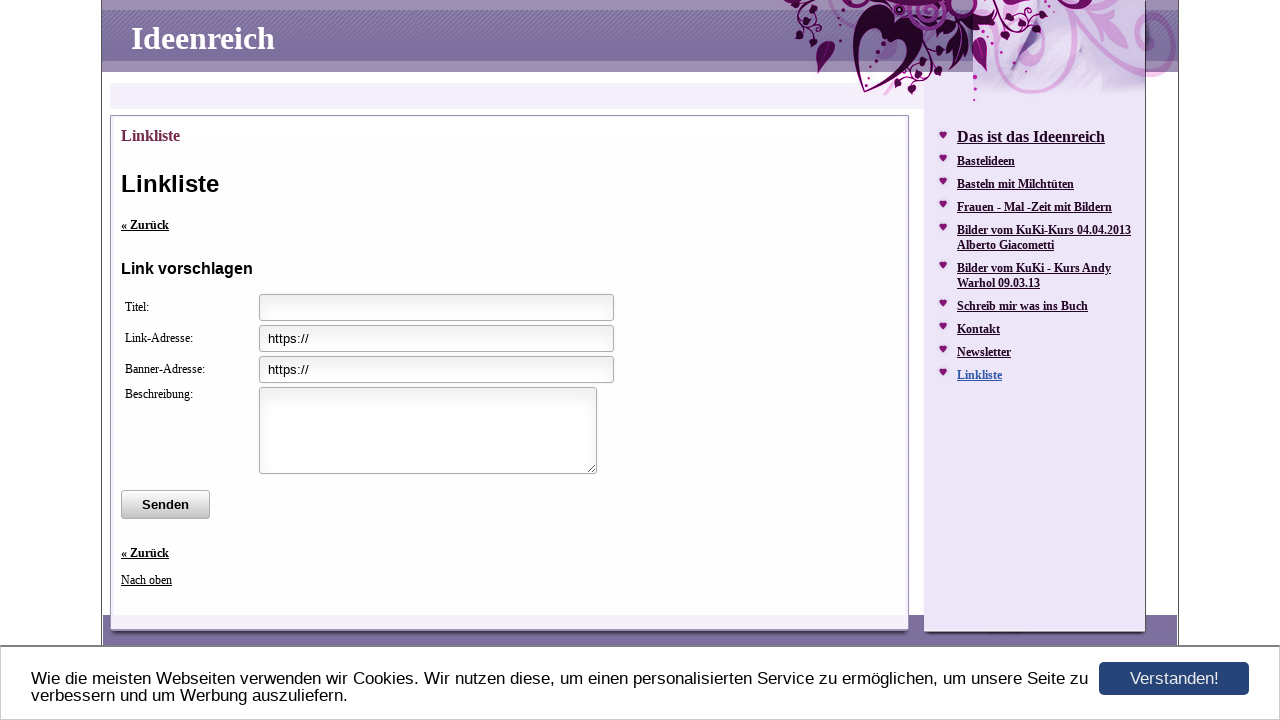

--- FILE ---
content_type: text/html; charset=UTF-8
request_url: https://www.gabisideenreich.de/linkliste.html?action=suggestNewLink
body_size: 1758
content:
<!DOCTYPE HTML PUBLIC "-//W3C//DTD HTML 4.01 Transitional//EN" "http://www.w3.org/TR/html4/loose.dtd">
<html>
<head>
      <script>var localizationContent = [];</script><link rel="stylesheet" type="text/css" href="/assets/css/jquery-ui-1.11.4.custom.min.css" />
<link rel="stylesheet" type="text/css" href="/css/froala_style.min.css" />
<link rel="stylesheet" type="text/css" href="/assets/css/font-awesome.min.css" />
<link rel="stylesheet" type="text/css" href="/assets/css/contentLayout.css" />
<script src="/assets/js/jquery-1.10.2.min.js"></script>
<script src="/assets/js/jquery.i18n.min.js"></script>
<script src="/assets/js/setLocalizations.js"></script>
<script src="/assets/js/jquery-ui-1.11.4.min.js"></script>
<script src="/assets/js/main_functions.js"></script>
<script src="/assets/js/cookieconsent.latest.min.js"></script>
<script type="text/javascript">
var referrer;

referrer = encodeURI(document.referrer);
if (typeof(referrer) == 'undefined')
referrer = encodeURI(top.document.referrer);

referrer = referrer.split('&').join('[and]');

document.write('<script src="/get_statistics.php?screen_width='+screen.width+'&screen_height='+screen.height+'&referrer='+referrer+'&request_uv_id=1561033579"><\/script>');
window.cookieconsent_options = {
            learnMore: 'Weitere Informationen',
            link: '',
            message: 'Wie die meisten Webseiten verwenden wir Cookies. Wir nutzen diese, um einen personalisierten Service zu ermöglichen, um unsere Seite zu verbessern und um Werbung auszuliefern.',
            dismiss: 'Verstanden!',
            theme: '/assets/css/cookie_consent/light-bottom.custom.css'
      };
</script><meta http-equiv="content-language" content="de"><title>Ideenreich</title>
<meta http-equiv="content-type" content="text/html; charset=UTF-8">
<meta name="keywords" content="Haus Ideenreich">
<meta name="robots" content="index, follow">
<link rel="stylesheet" href="/templates/media/0079/css/style.css" type="text/css">
<link rel="stylesheet" href="/main.css" type="text/css">

</head>
<body>
	<div class="wrapper">
		<div class="header">
			<div id="logo"><span style="font-family: 0; font-size: 24pt">Ideenreich</span></div>
		</div>
		<div class="page">

			<div class="content">
				<div class="cont_head"><span style="font-family: 0">Linkliste</span></div>
				<div class="cont" id="cont">
					<div class="cont_text">
						<p><h2 style="font-family: Arial; font-size: 18pt; color: #000000; ">Linkliste</h2>
<a href="/linkliste.html"><b>&laquo; Zur&uuml;ck</b></a><br/><br/>

<p><b><font face="Arial" size="3">Link vorschlagen</font></b></p>

<form method="POST" action="" name="formular" id="link_list_form">
    <input type="hidden" name="action" value="suggestNewLinkSubmitted">
    <table border="0" cellpadding="0" cellspacing="4">
        <tr>
            <td width="130">Titel:</td>
            <td><input type="text" name="titel" id="linkListTitle" style="width: 320px;"></td>
        </tr>
        <tr>
            <td>Link-Adresse:</td>
            <td><input type="text" name="url" id="linkListUrl" style="width: 320px;" value="https://"></td>
        </tr>
        <tr>
            <td>Banner-Adresse:</td>
            <td><input type="text" name="banner_url" id="linkListBannerUrl" style="width: 320px;" value="https://"></td>
        </tr>
        <tr>
            <td valign="top">Beschreibung:</td>
            <td><textarea rows="5" name="beschreibung" id="linkListDescription" style="width: 320px;"></textarea></td>
        </tr>
    </table>

    <p>
        <input type="submit" id="linkListSubmitButton" value="Senden"
               onclick="javascript:if(document.formular.titel.value == ''){alert('Bitte geben Sie einen Titel f&uuml;r den Link ein.');document.formular.titel.focus();return false;}if(document.formular.url.value == '' || document.formular.url.value == 'http://'){alert('Bitte geben Sie eine Adresse f&uuml;r den Link ein.');document.formular.url.focus();return false;}">
    </p>
</form>

<br/><a href="/linkliste.html"><b>&laquo; Zur&uuml;ck</b></a>
<p><a href="#top">Nach oben</a></p></p>
					</div>
				</div>

			</div>

			<div class="navigation">
				<div class="navi_head"></div>
				<div class="navi_cont">
					<ul>
						<li class="menu"><a target="_self" href="/das-ist-das-ideenreich.html"><span style="font-size: 12pt; font-weight: bold">Das ist das Ideenreich</span></a></li><li class="menu"><a target="_self" href="/bastelideen.html">Bastelideen </a></li><li class="menu"><a target="_self" href="/basteln-mit-milchtueten.html">Basteln mit Milchtüten</a></li><li class="menu"><a target="_self" href="/frauen-mal-zeit-mit-bildern.html">Frauen - Mal -Zeit mit Bildern</a></li><li class="menu"><a target="_self" href="/bilder-vom-kuki-kurs-04042013-alberto-giacometti.html">Bilder vom KuKi-Kurs 04.04.2013 Alberto Giacometti</a></li><li class="menu"><a target="_self" href="/bilder-vom-kuki-kurs-andy-warhol-090313.html">Bilder vom KuKi - Kurs Andy Warhol 09.03.13</a></li><li class="menu"><a target="_self" href="/guestbook.html"><span style="font-weight: bold">Schreib mir was ins Buch</span></a></li><li class="menu"><a target="_self" href="/kontakt.html">Kontakt</a></li><li class="menu"><a target="_self" href="/newsletter.html">Newsletter </a></li><li class="menu active"><a target="_self" href="/linkliste.html"><span style="font-weight: bold">Linkliste</span></a></li>					</ul>
				</div>

			</div>
			<div class="clearfix"></div>
		</div>
		<div class="footer"></div>
	</div>
</body>
</html>


--- FILE ---
content_type: text/css
request_url: https://www.gabisideenreich.de/templates/media/0079/css/style.css
body_size: 571
content:
.clearfix {
      clear: both;
}

html, body {
	height: 100%;
	margin: 0;
}

a {
	color: #000000;
    text-decoration: underline;
}

a:hover {
	color: #032d38;
	text-decoration: none;
}

body {
	color: #000000;
    font-family: verdana;
    font-size: 12px;
    font-weight: normal;
    text-align: left;
}

.wrapper {
	margin: auto;
	width: 1078px;
}

.header {
	background-image: url("../img/header.jpg");
	background-repeat: no-repeat;
	width: 1078px;
	height: 112px;
}

#logo {
	color: #FFFFFF;
    font-size: 15pt;
    font-weight: bold;
	padding: 20px 400px 0 30px;
}

.page {
	background-image: url("../img/page.jpg");
	width: 1078px;
	min-height: 370px;
	color: #000;
	padding-bottom: 15px;
}

.navigation {
	width: 262px;
	min-height: 300px;
	float:left;
	color:#fff;
}

.navi_head {
	width: 175px;
	background-image: url("../img/navi_head.jpg");
	background-repeat: no-repeat;
	padding: 0 20px 14px 40px;
	color: #742A4B;
    font-size: 12pt;
    font-weight: bold;
}

.content {
	float:left;
	width: 816px;
	min-height: 300px;
}

.cont_head {
	width: 778px;
	background-image: url("../img/cont_head.jpg");
	background-repeat: no-repeat;
	padding: 15px 10px 5px 20px;
	color: #742A4B;
    font-size: 12pt;
    font-weight: bold;
}

.cont {
	margin-left: 10px;
	width: 796px;
	min-height: 300px;
}

.cont_text {
	padding-left: 10px;
	padding-right: 10px;
}

.footer {
	background-image: url("../img/footer.jpg");
	width: 1078px;
	height: 42px;
}

.navi_cont > ul > li > a {
	color: #230525;
    font-weight: normal;
    font-weight: 700;
    text-decoration: underline;
}

.navi_cont > ul > li > a:hover {
	color: #002a47;
    text-decoration: none;
}

.navi_cont > ul > li.active > a {
      color: #305aa7;
}

.navi_cont {
	width: 220px;
	margin-top: -10px;
}

.navi_cont > ul > li {
	color: #230525;
	margin-top: 5px;
	margin-bottom: 5px;
	list-style-image: url("../img/dot.gif");
}

.navi_cont > ul > li:hover {
	color: #002a47;
	text-decoration: none !important;
}

.submenu_item {
	margin-left: 18px;
}

.menu_heading {
	display: inline-block;
	list-style-type: none;
	margin-top: 10px !important;
	margin-bottom: 10px !important;
	color: #000 !important;
	font-size: 11pt;
	font-weight: bold;
}

.submenu_item + .menu_heading {
	font-size: 11pt;
	margin-top: 7px !important;
	margin-bottom: 7px !important;
}

.menu_separator {
	list-style-type: none;
	list-style-image: none !important;
	margin-top: 12px !important;
	margin-bottom: 12px !important;
}
